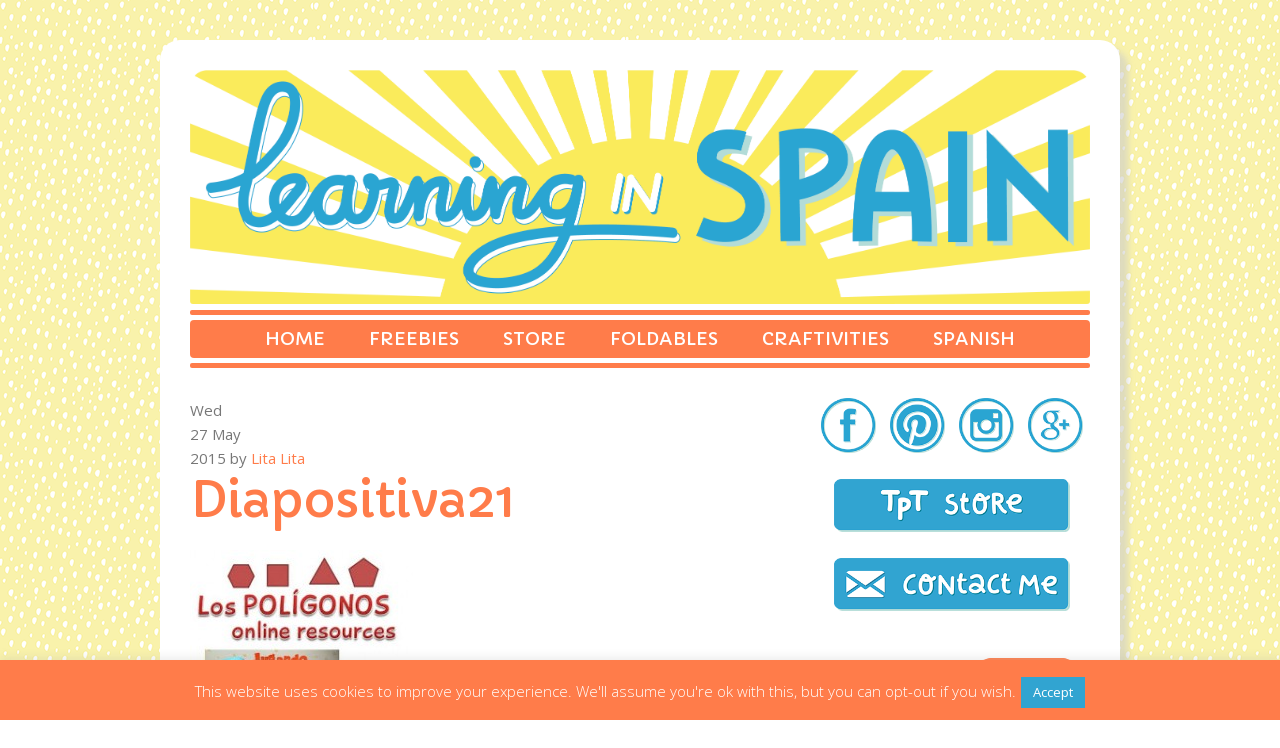

--- FILE ---
content_type: text/html; charset=UTF-8
request_url: https://litalitateacher.com/2013/05/learning-about-polygons.html/diapositiva21-6
body_size: 14090
content:
<!DOCTYPE html>
<html lang="en-US">
<head>
	<meta charset="UTF-8">
	<meta name="viewport" content="width=device-width">
	<link rel="profile" href="https://gmpg.org/xfn/11">
	<title>Diapositiva21 - Learning in Spain</title>
	<link rel="pingback" href="https://litalitateacher.com/xmlrpc.php">
	<meta name='robots' content='index, follow, max-image-preview:large, max-snippet:-1, max-video-preview:-1' />

	<!-- This site is optimized with the Yoast SEO plugin v22.0 - https://yoast.com/wordpress/plugins/seo/ -->
	<title>Diapositiva21 - Learning in Spain</title>
	<link rel="canonical" href="https://litalitateacher.com/2013/05/learning-about-polygons.html/diapositiva21-6/" />
	<meta property="og:locale" content="en_US" />
	<meta property="og:type" content="article" />
	<meta property="og:title" content="Diapositiva21 - Learning in Spain" />
	<meta property="og:url" content="https://litalitateacher.com/2013/05/learning-about-polygons.html/diapositiva21-6/" />
	<meta property="og:site_name" content="Learning in Spain" />
	<meta property="article:publisher" content="https://www.facebook.com/LitaLitaTeacher" />
	<meta property="og:image" content="https://litalitateacher.com/2013/05/learning-about-polygons.html/diapositiva21-6" />
	<meta property="og:image:width" content="238" />
	<meta property="og:image:height" content="320" />
	<meta property="og:image:type" content="image/jpeg" />
	<meta name="twitter:card" content="summary_large_image" />
	<script type="application/ld+json" class="yoast-schema-graph">{"@context":"https://schema.org","@graph":[{"@type":"WebPage","@id":"https://litalitateacher.com/2013/05/learning-about-polygons.html/diapositiva21-6/","url":"https://litalitateacher.com/2013/05/learning-about-polygons.html/diapositiva21-6/","name":"Diapositiva21 - Learning in Spain","isPartOf":{"@id":"https://litalitateacher.com/#website"},"primaryImageOfPage":{"@id":"https://litalitateacher.com/2013/05/learning-about-polygons.html/diapositiva21-6/#primaryimage"},"image":{"@id":"https://litalitateacher.com/2013/05/learning-about-polygons.html/diapositiva21-6/#primaryimage"},"thumbnailUrl":"https://litalitateacher.com/wp-content/uploads/2013/05/Diapositiva21.jpg","datePublished":"2015-05-27T17:33:33+00:00","dateModified":"2015-05-27T17:33:33+00:00","breadcrumb":{"@id":"https://litalitateacher.com/2013/05/learning-about-polygons.html/diapositiva21-6/#breadcrumb"},"inLanguage":"en-US","potentialAction":[{"@type":"ReadAction","target":["https://litalitateacher.com/2013/05/learning-about-polygons.html/diapositiva21-6/"]}]},{"@type":"ImageObject","inLanguage":"en-US","@id":"https://litalitateacher.com/2013/05/learning-about-polygons.html/diapositiva21-6/#primaryimage","url":"https://litalitateacher.com/wp-content/uploads/2013/05/Diapositiva21.jpg","contentUrl":"https://litalitateacher.com/wp-content/uploads/2013/05/Diapositiva21.jpg","width":238,"height":320},{"@type":"BreadcrumbList","@id":"https://litalitateacher.com/2013/05/learning-about-polygons.html/diapositiva21-6/#breadcrumb","itemListElement":[{"@type":"ListItem","position":1,"name":"Home","item":"https://litalitateacher.com/"},{"@type":"ListItem","position":2,"name":"Learning about polygons","item":"https://litalitateacher.com/2013/05/learning-about-polygons.html"},{"@type":"ListItem","position":3,"name":"Diapositiva21"}]},{"@type":"WebSite","@id":"https://litalitateacher.com/#website","url":"https://litalitateacher.com/","name":"Learning in Spain","description":"Lita Lita &#039;s teaching blog","potentialAction":[{"@type":"SearchAction","target":{"@type":"EntryPoint","urlTemplate":"https://litalitateacher.com/?s={search_term_string}"},"query-input":"required name=search_term_string"}],"inLanguage":"en-US"}]}</script>
	<!-- / Yoast SEO plugin. -->


<link rel='dns-prefetch' href='//fonts.googleapis.com' />
<link rel='dns-prefetch' href='//cdn.openshareweb.com' />
<link rel='dns-prefetch' href='//cdn.shareaholic.net' />
<link rel='dns-prefetch' href='//www.shareaholic.net' />
<link rel='dns-prefetch' href='//analytics.shareaholic.com' />
<link rel='dns-prefetch' href='//recs.shareaholic.com' />
<link rel='dns-prefetch' href='//partner.shareaholic.com' />
<link rel="alternate" type="application/rss+xml" title="Learning in Spain &raquo; Feed" href="https://litalitateacher.com/feed" />
<link rel="alternate" type="application/rss+xml" title="Learning in Spain &raquo; Comments Feed" href="https://litalitateacher.com/comments/feed" />
<link rel="alternate" type="application/rss+xml" title="Learning in Spain &raquo; Diapositiva21 Comments Feed" href="https://litalitateacher.com/2013/05/learning-about-polygons.html/diapositiva21-6/feed" />
<!-- Shareaholic - https://www.shareaholic.com -->
<link rel='preload' href='//cdn.shareaholic.net/assets/pub/shareaholic.js' as='script'/>
<script data-no-minify='1' data-cfasync='false'>
_SHR_SETTINGS = {"endpoints":{"local_recs_url":"https:\/\/litalitateacher.com\/wp-admin\/admin-ajax.php?action=shareaholic_permalink_related","ajax_url":"https:\/\/litalitateacher.com\/wp-admin\/admin-ajax.php","share_counts_url":"https:\/\/litalitateacher.com\/wp-admin\/admin-ajax.php?action=shareaholic_share_counts_api"},"site_id":"872697c6ec8dd8fa17b9d4e5df8e3e0e","url_components":{"year":"2015","monthnum":"05","day":"27","hour":"17","minute":"33","second":"33","post_id":"2249","postname":"diapositiva21-6","category":"uncategorized"}};
</script>
<script data-no-minify='1' data-cfasync='false' src='//cdn.shareaholic.net/assets/pub/shareaholic.js' data-shr-siteid='872697c6ec8dd8fa17b9d4e5df8e3e0e' async ></script>

<!-- Shareaholic Content Tags -->
<meta name='shareaholic:site_name' content='Learning in Spain' />
<meta name='shareaholic:language' content='en-US' />
<meta name='shareaholic:url' content='https://litalitateacher.com/2013/05/learning-about-polygons.html/diapositiva21-6' />
<meta name='shareaholic:keywords' content='tag:geometry, tag:math, tag:maths, tag:online, tag:tpt, cat:craftivities, cat:foldables, cat:freebies, cat:spanish, cat:store, type:attachment' />
<meta name='shareaholic:article_published_time' content='2015-05-27T17:33:33+00:00' />
<meta name='shareaholic:article_modified_time' content='2015-05-27T17:33:33+00:00' />
<meta name='shareaholic:shareable_page' content='true' />
<meta name='shareaholic:article_visibility' content='private' />
<meta name='shareaholic:article_author_name' content='Lita Lita' />
<meta name='shareaholic:site_id' content='872697c6ec8dd8fa17b9d4e5df8e3e0e' />
<meta name='shareaholic:wp_version' content='9.7.12' />

<!-- Shareaholic Content Tags End -->
<script type="text/javascript">
/* <![CDATA[ */
window._wpemojiSettings = {"baseUrl":"https:\/\/s.w.org\/images\/core\/emoji\/14.0.0\/72x72\/","ext":".png","svgUrl":"https:\/\/s.w.org\/images\/core\/emoji\/14.0.0\/svg\/","svgExt":".svg","source":{"concatemoji":"https:\/\/litalitateacher.com\/wp-includes\/js\/wp-emoji-release.min.js?ver=6.4.7"}};
/*! This file is auto-generated */
!function(i,n){var o,s,e;function c(e){try{var t={supportTests:e,timestamp:(new Date).valueOf()};sessionStorage.setItem(o,JSON.stringify(t))}catch(e){}}function p(e,t,n){e.clearRect(0,0,e.canvas.width,e.canvas.height),e.fillText(t,0,0);var t=new Uint32Array(e.getImageData(0,0,e.canvas.width,e.canvas.height).data),r=(e.clearRect(0,0,e.canvas.width,e.canvas.height),e.fillText(n,0,0),new Uint32Array(e.getImageData(0,0,e.canvas.width,e.canvas.height).data));return t.every(function(e,t){return e===r[t]})}function u(e,t,n){switch(t){case"flag":return n(e,"\ud83c\udff3\ufe0f\u200d\u26a7\ufe0f","\ud83c\udff3\ufe0f\u200b\u26a7\ufe0f")?!1:!n(e,"\ud83c\uddfa\ud83c\uddf3","\ud83c\uddfa\u200b\ud83c\uddf3")&&!n(e,"\ud83c\udff4\udb40\udc67\udb40\udc62\udb40\udc65\udb40\udc6e\udb40\udc67\udb40\udc7f","\ud83c\udff4\u200b\udb40\udc67\u200b\udb40\udc62\u200b\udb40\udc65\u200b\udb40\udc6e\u200b\udb40\udc67\u200b\udb40\udc7f");case"emoji":return!n(e,"\ud83e\udef1\ud83c\udffb\u200d\ud83e\udef2\ud83c\udfff","\ud83e\udef1\ud83c\udffb\u200b\ud83e\udef2\ud83c\udfff")}return!1}function f(e,t,n){var r="undefined"!=typeof WorkerGlobalScope&&self instanceof WorkerGlobalScope?new OffscreenCanvas(300,150):i.createElement("canvas"),a=r.getContext("2d",{willReadFrequently:!0}),o=(a.textBaseline="top",a.font="600 32px Arial",{});return e.forEach(function(e){o[e]=t(a,e,n)}),o}function t(e){var t=i.createElement("script");t.src=e,t.defer=!0,i.head.appendChild(t)}"undefined"!=typeof Promise&&(o="wpEmojiSettingsSupports",s=["flag","emoji"],n.supports={everything:!0,everythingExceptFlag:!0},e=new Promise(function(e){i.addEventListener("DOMContentLoaded",e,{once:!0})}),new Promise(function(t){var n=function(){try{var e=JSON.parse(sessionStorage.getItem(o));if("object"==typeof e&&"number"==typeof e.timestamp&&(new Date).valueOf()<e.timestamp+604800&&"object"==typeof e.supportTests)return e.supportTests}catch(e){}return null}();if(!n){if("undefined"!=typeof Worker&&"undefined"!=typeof OffscreenCanvas&&"undefined"!=typeof URL&&URL.createObjectURL&&"undefined"!=typeof Blob)try{var e="postMessage("+f.toString()+"("+[JSON.stringify(s),u.toString(),p.toString()].join(",")+"));",r=new Blob([e],{type:"text/javascript"}),a=new Worker(URL.createObjectURL(r),{name:"wpTestEmojiSupports"});return void(a.onmessage=function(e){c(n=e.data),a.terminate(),t(n)})}catch(e){}c(n=f(s,u,p))}t(n)}).then(function(e){for(var t in e)n.supports[t]=e[t],n.supports.everything=n.supports.everything&&n.supports[t],"flag"!==t&&(n.supports.everythingExceptFlag=n.supports.everythingExceptFlag&&n.supports[t]);n.supports.everythingExceptFlag=n.supports.everythingExceptFlag&&!n.supports.flag,n.DOMReady=!1,n.readyCallback=function(){n.DOMReady=!0}}).then(function(){return e}).then(function(){var e;n.supports.everything||(n.readyCallback(),(e=n.source||{}).concatemoji?t(e.concatemoji):e.wpemoji&&e.twemoji&&(t(e.twemoji),t(e.wpemoji)))}))}((window,document),window._wpemojiSettings);
/* ]]> */
</script>
<style id='wp-emoji-styles-inline-css' type='text/css'>

	img.wp-smiley, img.emoji {
		display: inline !important;
		border: none !important;
		box-shadow: none !important;
		height: 1em !important;
		width: 1em !important;
		margin: 0 0.07em !important;
		vertical-align: -0.1em !important;
		background: none !important;
		padding: 0 !important;
	}
</style>
<link rel='stylesheet' id='wp-block-library-css' href='https://litalitateacher.com/wp-includes/css/dist/block-library/style.min.css?ver=6.4.7' type='text/css' media='all' />
<style id='classic-theme-styles-inline-css' type='text/css'>
/*! This file is auto-generated */
.wp-block-button__link{color:#fff;background-color:#32373c;border-radius:9999px;box-shadow:none;text-decoration:none;padding:calc(.667em + 2px) calc(1.333em + 2px);font-size:1.125em}.wp-block-file__button{background:#32373c;color:#fff;text-decoration:none}
</style>
<style id='global-styles-inline-css' type='text/css'>
body{--wp--preset--color--black: #000000;--wp--preset--color--cyan-bluish-gray: #abb8c3;--wp--preset--color--white: #ffffff;--wp--preset--color--pale-pink: #f78da7;--wp--preset--color--vivid-red: #cf2e2e;--wp--preset--color--luminous-vivid-orange: #ff6900;--wp--preset--color--luminous-vivid-amber: #fcb900;--wp--preset--color--light-green-cyan: #7bdcb5;--wp--preset--color--vivid-green-cyan: #00d084;--wp--preset--color--pale-cyan-blue: #8ed1fc;--wp--preset--color--vivid-cyan-blue: #0693e3;--wp--preset--color--vivid-purple: #9b51e0;--wp--preset--gradient--vivid-cyan-blue-to-vivid-purple: linear-gradient(135deg,rgba(6,147,227,1) 0%,rgb(155,81,224) 100%);--wp--preset--gradient--light-green-cyan-to-vivid-green-cyan: linear-gradient(135deg,rgb(122,220,180) 0%,rgb(0,208,130) 100%);--wp--preset--gradient--luminous-vivid-amber-to-luminous-vivid-orange: linear-gradient(135deg,rgba(252,185,0,1) 0%,rgba(255,105,0,1) 100%);--wp--preset--gradient--luminous-vivid-orange-to-vivid-red: linear-gradient(135deg,rgba(255,105,0,1) 0%,rgb(207,46,46) 100%);--wp--preset--gradient--very-light-gray-to-cyan-bluish-gray: linear-gradient(135deg,rgb(238,238,238) 0%,rgb(169,184,195) 100%);--wp--preset--gradient--cool-to-warm-spectrum: linear-gradient(135deg,rgb(74,234,220) 0%,rgb(151,120,209) 20%,rgb(207,42,186) 40%,rgb(238,44,130) 60%,rgb(251,105,98) 80%,rgb(254,248,76) 100%);--wp--preset--gradient--blush-light-purple: linear-gradient(135deg,rgb(255,206,236) 0%,rgb(152,150,240) 100%);--wp--preset--gradient--blush-bordeaux: linear-gradient(135deg,rgb(254,205,165) 0%,rgb(254,45,45) 50%,rgb(107,0,62) 100%);--wp--preset--gradient--luminous-dusk: linear-gradient(135deg,rgb(255,203,112) 0%,rgb(199,81,192) 50%,rgb(65,88,208) 100%);--wp--preset--gradient--pale-ocean: linear-gradient(135deg,rgb(255,245,203) 0%,rgb(182,227,212) 50%,rgb(51,167,181) 100%);--wp--preset--gradient--electric-grass: linear-gradient(135deg,rgb(202,248,128) 0%,rgb(113,206,126) 100%);--wp--preset--gradient--midnight: linear-gradient(135deg,rgb(2,3,129) 0%,rgb(40,116,252) 100%);--wp--preset--font-size--small: 13px;--wp--preset--font-size--medium: 20px;--wp--preset--font-size--large: 36px;--wp--preset--font-size--x-large: 42px;--wp--preset--spacing--20: 0.44rem;--wp--preset--spacing--30: 0.67rem;--wp--preset--spacing--40: 1rem;--wp--preset--spacing--50: 1.5rem;--wp--preset--spacing--60: 2.25rem;--wp--preset--spacing--70: 3.38rem;--wp--preset--spacing--80: 5.06rem;--wp--preset--shadow--natural: 6px 6px 9px rgba(0, 0, 0, 0.2);--wp--preset--shadow--deep: 12px 12px 50px rgba(0, 0, 0, 0.4);--wp--preset--shadow--sharp: 6px 6px 0px rgba(0, 0, 0, 0.2);--wp--preset--shadow--outlined: 6px 6px 0px -3px rgba(255, 255, 255, 1), 6px 6px rgba(0, 0, 0, 1);--wp--preset--shadow--crisp: 6px 6px 0px rgba(0, 0, 0, 1);}:where(.is-layout-flex){gap: 0.5em;}:where(.is-layout-grid){gap: 0.5em;}body .is-layout-flow > .alignleft{float: left;margin-inline-start: 0;margin-inline-end: 2em;}body .is-layout-flow > .alignright{float: right;margin-inline-start: 2em;margin-inline-end: 0;}body .is-layout-flow > .aligncenter{margin-left: auto !important;margin-right: auto !important;}body .is-layout-constrained > .alignleft{float: left;margin-inline-start: 0;margin-inline-end: 2em;}body .is-layout-constrained > .alignright{float: right;margin-inline-start: 2em;margin-inline-end: 0;}body .is-layout-constrained > .aligncenter{margin-left: auto !important;margin-right: auto !important;}body .is-layout-constrained > :where(:not(.alignleft):not(.alignright):not(.alignfull)){max-width: var(--wp--style--global--content-size);margin-left: auto !important;margin-right: auto !important;}body .is-layout-constrained > .alignwide{max-width: var(--wp--style--global--wide-size);}body .is-layout-flex{display: flex;}body .is-layout-flex{flex-wrap: wrap;align-items: center;}body .is-layout-flex > *{margin: 0;}body .is-layout-grid{display: grid;}body .is-layout-grid > *{margin: 0;}:where(.wp-block-columns.is-layout-flex){gap: 2em;}:where(.wp-block-columns.is-layout-grid){gap: 2em;}:where(.wp-block-post-template.is-layout-flex){gap: 1.25em;}:where(.wp-block-post-template.is-layout-grid){gap: 1.25em;}.has-black-color{color: var(--wp--preset--color--black) !important;}.has-cyan-bluish-gray-color{color: var(--wp--preset--color--cyan-bluish-gray) !important;}.has-white-color{color: var(--wp--preset--color--white) !important;}.has-pale-pink-color{color: var(--wp--preset--color--pale-pink) !important;}.has-vivid-red-color{color: var(--wp--preset--color--vivid-red) !important;}.has-luminous-vivid-orange-color{color: var(--wp--preset--color--luminous-vivid-orange) !important;}.has-luminous-vivid-amber-color{color: var(--wp--preset--color--luminous-vivid-amber) !important;}.has-light-green-cyan-color{color: var(--wp--preset--color--light-green-cyan) !important;}.has-vivid-green-cyan-color{color: var(--wp--preset--color--vivid-green-cyan) !important;}.has-pale-cyan-blue-color{color: var(--wp--preset--color--pale-cyan-blue) !important;}.has-vivid-cyan-blue-color{color: var(--wp--preset--color--vivid-cyan-blue) !important;}.has-vivid-purple-color{color: var(--wp--preset--color--vivid-purple) !important;}.has-black-background-color{background-color: var(--wp--preset--color--black) !important;}.has-cyan-bluish-gray-background-color{background-color: var(--wp--preset--color--cyan-bluish-gray) !important;}.has-white-background-color{background-color: var(--wp--preset--color--white) !important;}.has-pale-pink-background-color{background-color: var(--wp--preset--color--pale-pink) !important;}.has-vivid-red-background-color{background-color: var(--wp--preset--color--vivid-red) !important;}.has-luminous-vivid-orange-background-color{background-color: var(--wp--preset--color--luminous-vivid-orange) !important;}.has-luminous-vivid-amber-background-color{background-color: var(--wp--preset--color--luminous-vivid-amber) !important;}.has-light-green-cyan-background-color{background-color: var(--wp--preset--color--light-green-cyan) !important;}.has-vivid-green-cyan-background-color{background-color: var(--wp--preset--color--vivid-green-cyan) !important;}.has-pale-cyan-blue-background-color{background-color: var(--wp--preset--color--pale-cyan-blue) !important;}.has-vivid-cyan-blue-background-color{background-color: var(--wp--preset--color--vivid-cyan-blue) !important;}.has-vivid-purple-background-color{background-color: var(--wp--preset--color--vivid-purple) !important;}.has-black-border-color{border-color: var(--wp--preset--color--black) !important;}.has-cyan-bluish-gray-border-color{border-color: var(--wp--preset--color--cyan-bluish-gray) !important;}.has-white-border-color{border-color: var(--wp--preset--color--white) !important;}.has-pale-pink-border-color{border-color: var(--wp--preset--color--pale-pink) !important;}.has-vivid-red-border-color{border-color: var(--wp--preset--color--vivid-red) !important;}.has-luminous-vivid-orange-border-color{border-color: var(--wp--preset--color--luminous-vivid-orange) !important;}.has-luminous-vivid-amber-border-color{border-color: var(--wp--preset--color--luminous-vivid-amber) !important;}.has-light-green-cyan-border-color{border-color: var(--wp--preset--color--light-green-cyan) !important;}.has-vivid-green-cyan-border-color{border-color: var(--wp--preset--color--vivid-green-cyan) !important;}.has-pale-cyan-blue-border-color{border-color: var(--wp--preset--color--pale-cyan-blue) !important;}.has-vivid-cyan-blue-border-color{border-color: var(--wp--preset--color--vivid-cyan-blue) !important;}.has-vivid-purple-border-color{border-color: var(--wp--preset--color--vivid-purple) !important;}.has-vivid-cyan-blue-to-vivid-purple-gradient-background{background: var(--wp--preset--gradient--vivid-cyan-blue-to-vivid-purple) !important;}.has-light-green-cyan-to-vivid-green-cyan-gradient-background{background: var(--wp--preset--gradient--light-green-cyan-to-vivid-green-cyan) !important;}.has-luminous-vivid-amber-to-luminous-vivid-orange-gradient-background{background: var(--wp--preset--gradient--luminous-vivid-amber-to-luminous-vivid-orange) !important;}.has-luminous-vivid-orange-to-vivid-red-gradient-background{background: var(--wp--preset--gradient--luminous-vivid-orange-to-vivid-red) !important;}.has-very-light-gray-to-cyan-bluish-gray-gradient-background{background: var(--wp--preset--gradient--very-light-gray-to-cyan-bluish-gray) !important;}.has-cool-to-warm-spectrum-gradient-background{background: var(--wp--preset--gradient--cool-to-warm-spectrum) !important;}.has-blush-light-purple-gradient-background{background: var(--wp--preset--gradient--blush-light-purple) !important;}.has-blush-bordeaux-gradient-background{background: var(--wp--preset--gradient--blush-bordeaux) !important;}.has-luminous-dusk-gradient-background{background: var(--wp--preset--gradient--luminous-dusk) !important;}.has-pale-ocean-gradient-background{background: var(--wp--preset--gradient--pale-ocean) !important;}.has-electric-grass-gradient-background{background: var(--wp--preset--gradient--electric-grass) !important;}.has-midnight-gradient-background{background: var(--wp--preset--gradient--midnight) !important;}.has-small-font-size{font-size: var(--wp--preset--font-size--small) !important;}.has-medium-font-size{font-size: var(--wp--preset--font-size--medium) !important;}.has-large-font-size{font-size: var(--wp--preset--font-size--large) !important;}.has-x-large-font-size{font-size: var(--wp--preset--font-size--x-large) !important;}
.wp-block-navigation a:where(:not(.wp-element-button)){color: inherit;}
:where(.wp-block-post-template.is-layout-flex){gap: 1.25em;}:where(.wp-block-post-template.is-layout-grid){gap: 1.25em;}
:where(.wp-block-columns.is-layout-flex){gap: 2em;}:where(.wp-block-columns.is-layout-grid){gap: 2em;}
.wp-block-pullquote{font-size: 1.5em;line-height: 1.6;}
</style>
<link rel='stylesheet' id='cookie-law-info-css' href='https://litalitateacher.com/wp-content/plugins/cookie-law-info/legacy/public/css/cookie-law-info-public.css?ver=3.1.8' type='text/css' media='all' />
<link rel='stylesheet' id='cookie-law-info-gdpr-css' href='https://litalitateacher.com/wp-content/plugins/cookie-law-info/legacy/public/css/cookie-law-info-gdpr.css?ver=3.1.8' type='text/css' media='all' />
<link rel='stylesheet' id='normalize-css' href='https://litalitateacher.com/wp-content/themes/bab_litalta2/css/normalize.min.css?ver=3.0.2' type='text/css' media='all' />
<link rel='stylesheet' id='skeleton-css' href='https://litalitateacher.com/wp-content/themes/bab_litalta2/css/skeleton.min.css?ver=2.0.4' type='text/css' media='all' />
<link rel='stylesheet' id='Capriola-css' href='https://fonts.googleapis.com/css?family=Capriola&#038;ver=6.4.7' type='text/css' media='all' />
<link rel='stylesheet' id='Open-Sans-css' href='https://fonts.googleapis.com/css?family=Open+Sans%3A400%2C300%2C700&#038;ver=6.4.7' type='text/css' media='all' />
<link rel='stylesheet' id='style-css' href='https://litalitateacher.com/wp-content/themes/bab_litalta2/style.css?ver=6.4.7' type='text/css' media='all' />
<script type="text/javascript" src="https://litalitateacher.com/wp-includes/js/jquery/jquery.min.js?ver=3.7.1" id="jquery-core-js"></script>
<script type="text/javascript" src="https://litalitateacher.com/wp-includes/js/jquery/jquery-migrate.min.js?ver=3.4.1" id="jquery-migrate-js"></script>
<script type="text/javascript" id="cookie-law-info-js-extra">
/* <![CDATA[ */
var Cli_Data = {"nn_cookie_ids":[],"cookielist":[],"non_necessary_cookies":[],"ccpaEnabled":"","ccpaRegionBased":"","ccpaBarEnabled":"","strictlyEnabled":["necessary","obligatoire"],"ccpaType":"gdpr","js_blocking":"","custom_integration":"","triggerDomRefresh":"","secure_cookies":""};
var cli_cookiebar_settings = {"animate_speed_hide":"500","animate_speed_show":"500","background":"#ff7c4a","border":"#444","border_on":"","button_1_button_colour":"#31a4d1","button_1_button_hover":"#2783a7","button_1_link_colour":"#fff","button_1_as_button":"1","button_1_new_win":"","button_2_button_colour":"#31a4d1","button_2_button_hover":"#2783a7","button_2_link_colour":"#ffffff","button_2_as_button":"","button_2_hidebar":"","button_3_button_colour":"#dedfe0","button_3_button_hover":"#b2b2b3","button_3_link_colour":"#333333","button_3_as_button":"1","button_3_new_win":"","button_4_button_colour":"#dedfe0","button_4_button_hover":"#b2b2b3","button_4_link_colour":"#333333","button_4_as_button":"1","button_7_button_colour":"#61a229","button_7_button_hover":"#4e8221","button_7_link_colour":"#fff","button_7_as_button":"1","button_7_new_win":"","font_family":"inherit","header_fix":"","notify_animate_hide":"1","notify_animate_show":"","notify_div_id":"#cookie-law-info-bar","notify_position_horizontal":"left","notify_position_vertical":"bottom","scroll_close":"","scroll_close_reload":"","accept_close_reload":"","reject_close_reload":"","showagain_tab":"1","showagain_background":"#fff","showagain_border":"#000","showagain_div_id":"#cookie-law-info-again","showagain_x_position":"100px","text":"#ffffff","show_once_yn":"","show_once":"10000","logging_on":"","as_popup":"","popup_overlay":"1","bar_heading_text":"","cookie_bar_as":"banner","popup_showagain_position":"bottom-right","widget_position":"left"};
var log_object = {"ajax_url":"https:\/\/litalitateacher.com\/wp-admin\/admin-ajax.php"};
/* ]]> */
</script>
<script type="text/javascript" src="https://litalitateacher.com/wp-content/plugins/cookie-law-info/legacy/public/js/cookie-law-info-public.js?ver=3.1.8" id="cookie-law-info-js"></script>
<link rel="https://api.w.org/" href="https://litalitateacher.com/wp-json/" /><link rel="alternate" type="application/json" href="https://litalitateacher.com/wp-json/wp/v2/media/2249" /><link rel="EditURI" type="application/rsd+xml" title="RSD" href="https://litalitateacher.com/xmlrpc.php?rsd" />
<meta name="generator" content="WordPress 6.4.7" />
<link rel='shortlink' href='https://litalitateacher.com/?p=2249' />
<link rel="alternate" type="application/json+oembed" href="https://litalitateacher.com/wp-json/oembed/1.0/embed?url=https%3A%2F%2Flitalitateacher.com%2F2013%2F05%2Flearning-about-polygons.html%2Fdiapositiva21-6" />
<link rel="alternate" type="text/xml+oembed" href="https://litalitateacher.com/wp-json/oembed/1.0/embed?url=https%3A%2F%2Flitalitateacher.com%2F2013%2F05%2Flearning-about-polygons.html%2Fdiapositiva21-6&#038;format=xml" />
<script>
	var lightbox_transition = 'elastic';
	var lightbox_speed = 800;
	var lightbox_fadeOut = 300;
	var lightbox_title = false;
	var lightbox_scalePhotos = true;
	var lightbox_scrolling = false;
	var lightbox_opacity = 0.201;
	var lightbox_open = false;
	var lightbox_returnFocus = true;
	var lightbox_trapFocus = true;
	var lightbox_fastIframe = true;
	var lightbox_preloading = true;
	var lightbox_overlayClose = true;
	var lightbox_escKey = false;
	var lightbox_arrowKey = false;
	var lightbox_loop = true;
	var lightbox_closeButton = false;
	var lightbox_previous = "previous";
	var lightbox_next = "next";
	var lightbox_close = "close";
	var lightbox_html = false;
	var lightbox_photo = false;
	var lightbox_width = '';
	var lightbox_height = '';
	var lightbox_innerWidth = 'false';
	var lightbox_innerHeight = 'false';
	var lightbox_initialWidth = '300';
	var lightbox_initialHeight = '100';
	
        var maxwidth=jQuery(window).width();
        if(maxwidth>768){maxwidth=768;}
        var lightbox_maxWidth = maxwidth;
        var lightbox_maxHeight = 500;
	
        var lightbox_slideshow = false;
	var lightbox_slideshowSpeed = 2500;
	var lightbox_slideshowAuto = true;
	var lightbox_slideshowStart = "start slideshow";
	var lightbox_slideshowStop = "stop slideshow";
	var lightbox_fixed = true;
	
	
			var lightbox_top = false;
		var lightbox_bottom = false;
		var lightbox_left = false;
		var lightbox_right = false;
		
	var lightbox_reposition = false;
	var lightbox_retinaImage = true;
	var lightbox_retinaUrl = false;
	var lightbox_retinaSuffix = "@2x.$1";
</script>
<link rel="icon" href="https://litalitateacher.com/wp-content/uploads/2013/04/cropped-avatar-tpt-03-32x32.png" sizes="32x32" />
<link rel="icon" href="https://litalitateacher.com/wp-content/uploads/2013/04/cropped-avatar-tpt-03-192x192.png" sizes="192x192" />
<link rel="apple-touch-icon" href="https://litalitateacher.com/wp-content/uploads/2013/04/cropped-avatar-tpt-03-180x180.png" />
<meta name="msapplication-TileImage" content="https://litalitateacher.com/wp-content/uploads/2013/04/cropped-avatar-tpt-03-270x270.png" />
</head>

<body data-rsssl=1 class="attachment attachment-template-default single single-attachment postid-2249 attachmentid-2249 attachment-jpeg">
<div id="page" class="container">
	<header id="header" class="site-header">
		<div class="site-branding">
			<p class="site-title"><a href="https://litalitateacher.com/" rel="home">Learning in Spain</a></p>
			<a class="brand-logo" href="https://litalitateacher.com"><img src="https://litalitateacher.com/wp-content/themes/bab_litalta2/img/cabecera.png" alt="Learning in Spain"/></a>
		</div><!-- .site-branding -->
		<nav id="site-navigation" class="main-navigation" role="navigation">
<div class="menu-menu-container"><ul id="menu-menu" class="nav-menu"><li id="menu-item-1732" class="menu-item menu-item-type-custom menu-item-object-custom menu-item-home menu-item-1732"><a href="https://litalitateacher.com/">Home</a></li>
<li id="menu-item-2542" class="menu-item menu-item-type-taxonomy menu-item-object-category menu-item-2542"><a href="https://litalitateacher.com/category/freebies">Freebies</a></li>
<li id="menu-item-2544" class="menu-item menu-item-type-taxonomy menu-item-object-category menu-item-2544"><a href="https://litalitateacher.com/category/store">Store</a></li>
<li id="menu-item-2541" class="menu-item menu-item-type-taxonomy menu-item-object-category menu-item-2541"><a href="https://litalitateacher.com/category/foldables">Foldables</a></li>
<li id="menu-item-2540" class="menu-item menu-item-type-taxonomy menu-item-object-category menu-item-2540"><a href="https://litalitateacher.com/category/craftivities">Craftivities</a></li>
<li id="menu-item-2543" class="menu-item menu-item-type-taxonomy menu-item-object-category menu-item-2543"><a href="https://litalitateacher.com/category/spanish">Spanish</a></li>
</ul></div><div class="menu-menu-container"><select id="drop-nav"><option value="">Menu</option><li class="menu-item menu-item-type-custom menu-item-object-custom menu-item-home menu-item-1732"><a href="https://litalitateacher.com/">Home</a></li>
<li class="menu-item menu-item-type-taxonomy menu-item-object-category menu-item-2542"><a href="https://litalitateacher.com/category/freebies">Freebies</a></li>
<li class="menu-item menu-item-type-taxonomy menu-item-object-category menu-item-2544"><a href="https://litalitateacher.com/category/store">Store</a></li>
<li class="menu-item menu-item-type-taxonomy menu-item-object-category menu-item-2541"><a href="https://litalitateacher.com/category/foldables">Foldables</a></li>
<li class="menu-item menu-item-type-taxonomy menu-item-object-category menu-item-2540"><a href="https://litalitateacher.com/category/craftivities">Craftivities</a></li>
<li class="menu-item menu-item-type-taxonomy menu-item-object-category menu-item-2543"><a href="https://litalitateacher.com/category/spanish">Spanish</a></li>
</select><span class="arrow"></span></div>		</nav>
	</header><!-- .site-header -->

	<div id="content" class="site-content row">
	<div id="primary" class="content-area eight columns">
		<main id="main" class="site-main" role="main">

		<article id="post-2249" class="post-2249 attachment type-attachment status-inherit hentry">
	<div class="meta_left">
		<span class="date_post">
			Wed <br/> 27 May <br/> 2015		</span>
		<span class="author_post">
			by <a href="https://litalitateacher.com/author/liltateacher" title="Posts by Lita Lita" rel="author">Lita Lita</a> 
		</span>
	</div>
	<header class="entry-header">
		<h1 class="entry-title">Diapositiva21</h1><div class='categories'></div>	</header><!-- .entry-header -->

	<div class="entry-content">
		<p class="attachment"><a title="Diapositiva21" href='https://litalitateacher.com/wp-content/uploads/2013/05/Diapositiva21.jpg'><img fetchpriority="high" decoding="async" width="223" height="300" src="https://litalitateacher.com/wp-content/uploads/2013/05/Diapositiva21-223x300.jpg" class="attachment-medium size-medium" alt="" srcset="https://litalitateacher.com/wp-content/uploads/2013/05/Diapositiva21-223x300.jpg 223w, https://litalitateacher.com/wp-content/uploads/2013/05/Diapositiva21.jpg 238w" sizes="(max-width: 223px) 100vw, 223px" /></a></p>
			</div><!-- .entry-content -->

	<footer class="entry-footer">
		<div class='tags'></div>		<div class="sharing">
			<span class="left">Share this post:</span><div style='display:none;' class='shareaholic-canvas' data-app='share_buttons' data-title='Diapositiva21' data-link='https://litalitateacher.com/2013/05/learning-about-polygons.html/diapositiva21-6' data-app-id='17190979'></div>			<hr/>
					</div>
	</footer><!-- .entry-footer -->

</article><!-- #post-## -->
<div id="comments" class="comments-area">
	<hr>
	
	
		<div id="respond" class="comment-respond">
		<h3 id="reply-title" class="comment-reply-title">Leave a Reply <small><a rel="nofollow" id="cancel-comment-reply-link" href="/2013/05/learning-about-polygons.html/diapositiva21-6#respond" style="display:none;">Cancel reply</a></small></h3><form action="https://litalitateacher.com/wp-comments-post.php" method="post" id="commentform" class="comment-form"><p class="comment-notes"><span id="email-notes">Your email address will not be published.</span> <span class="required-field-message">Required fields are marked <span class="required">*</span></span></p><p class="comment-form-comment"><textarea id="comment" name="comment" placeholder="Comment *" cols="45" rows="8" aria-required="true"></textarea></p><p class="comment-form-author"> <input placeholder="Name *" id="author" name="author" type="text" value="" size="30" maxlength="245" autocomplete="name" required="required" /></p>
<p class="comment-form-email"> <input type="email" placeholder="Email *"  id="email" name="email" value="" size="30" maxlength="100" aria-describedby="email-notes" autocomplete="email" required="required" /></p>
<p class="comment-form-url"> <input placeholder="Website" id="url" name="url" type="url" value="" size="30" maxlength="200" autocomplete="url" /></p>
<p class="comment-form-cookies-consent"><input id="wp-comment-cookies-consent" name="wp-comment-cookies-consent" type="checkbox" value="yes" /> <label for="wp-comment-cookies-consent">Save my name, email, and website in this browser for the next time I comment.</label></p>
<p class="form-submit"><input name="submit" type="submit" id="submit" class="submit" value="Post Comment" /> <input type='hidden' name='comment_post_ID' value='2249' id='comment_post_ID' />
<input type='hidden' name='comment_parent' id='comment_parent' value='0' />
</p><p style="display: none;"><input type="hidden" id="akismet_comment_nonce" name="akismet_comment_nonce" value="70e3558b5f" /></p><p style="display: none !important;" class="akismet-fields-container" data-prefix="ak_"><label>&#916;<textarea name="ak_hp_textarea" cols="45" rows="8" maxlength="100"></textarea></label><input type="hidden" id="ak_js_1" name="ak_js" value="4"/><script>document.getElementById( "ak_js_1" ).setAttribute( "value", ( new Date() ).getTime() );</script></p></form>	</div><!-- #respond -->
	
</div><!-- .comments-area -->

		</main><!-- .site-main -->
	</div><!-- .content-area -->

		<div id="sidebar" class="sidebar four columns">
<div id="text-2" class="widget widget_text">			<div class="textwidget"><a href="https://www.facebook.com/LitaLitaTeacher" class="social_icon facebook" target="_blank" rel="noopener"></a>
<a href="https://www.pinterest.com/litalitateacher/" class="social_icon pinterest" target="_blank" rel="noopener"></a>
<a href="https://instagram.com/litalitateacher/" class="social_icon instagram" target="_blank" rel="noopener"></a>
<a href="https://plus.google.com/u/0/105530681532828016931/posts" class="social_icon google" target="_blank" rel="noopener"></a>
<a href="https://www.teacherspayteachers.com/Store/Lita-Lita" class="icon_wide" target="_blank" rel="noopener"><img src="https://litalitateacher.com/wp-content/uploads/2015/05/tpt_store.png"></a>
<a href="mailto:litalitalearninginspain@gmail.com" class="icon_wide"><img src="https://litalitateacher.com/wp-content/uploads/2015/05/contactme.png"></a>

<img class="hello" src="https://litalitateacher.com/wp-content/uploads/2015/05/hello-01.png">
<p class="bio">I have been a teacher for ten years. I teach in a public school in Spain. I have teamed up with my brother, a graphic designer. I love using my smart board classroom library and manipulatives. I believe children learn through experiences.</p></div>
		</div><hr/><div id="text-3" class="widget widget_text"><h3 class="widgettitle">Grab my button</h3>			<div class="textwidget"><a href="https://litalitateacher.com" style="text-align: center; display: block;"><img src="https://litalitateacher.com/wp-content/uploads/2015/05/button.png"></a>
<pre>&lt;a href="https://litalitateacher.com" style="text-align: center; display: block;"&gt;&lt;img src="https://litalitateacher.com/wp-content/uploads/2015/05/button.png"&gt;&lt;/a&gt;</pre></div>
		</div><hr/><div id="text-4" class="widget widget_text"><h3 class="widgettitle">Bloglovin</h3>			<div class="textwidget"><a href="#" class="icon_wide"><img src="https://litalitateacher.com/wp-content/uploads/2015/05/followme.png"></a></div>
		</div><hr/><div id="text-5" class="widget widget_text"><h3 class="widgettitle">My clip art</h3>			<div class="textwidget"><a href="https://www.teacherspayteachers.com/Store/Lita-Lita/Type-of-Resource/Clip-Art" class="icon_wide" target="_blank" rel="noopener"><img src="https://litalitateacher.com/wp-content/uploads/2015/05/clipart-01.png"></a></div>
		</div><hr/><div id="tag_cloud-2" class="widget widget_tag_cloud"><h3 class="widgettitle">Labels</h3><div class="tagcloud"><a href="https://litalitateacher.com/tag/animals" class="tag-cloud-link tag-link-219 tag-link-position-1" style="font-size: 14.209677419355pt;" aria-label="animals (6 items)">animals</a>
<a href="https://litalitateacher.com/tag/apples" class="tag-cloud-link tag-link-235 tag-link-position-2" style="font-size: 8pt;" aria-label="apples (1 item)">apples</a>
<a href="https://litalitateacher.com/tag/art" class="tag-cloud-link tag-link-202 tag-link-position-3" style="font-size: 19.290322580645pt;" aria-label="art (19 items)">art</a>
<a href="https://litalitateacher.com/tag/back-to-school" class="tag-cloud-link tag-link-215 tag-link-position-4" style="font-size: 17.935483870968pt;" aria-label="Back to School (14 items)">Back to School</a>
<a href="https://litalitateacher.com/tag/book" class="tag-cloud-link tag-link-239 tag-link-position-5" style="font-size: 13.41935483871pt;" aria-label="book (5 items)">book</a>
<a href="https://litalitateacher.com/tag/bulletin-boards" class="tag-cloud-link tag-link-192 tag-link-position-6" style="font-size: 14.209677419355pt;" aria-label="bulletin boards (6 items)">bulletin boards</a>
<a href="https://litalitateacher.com/tag/christmas" class="tag-cloud-link tag-link-207 tag-link-position-7" style="font-size: 14.774193548387pt;" aria-label="Christmas (7 items)">Christmas</a>
<a href="https://litalitateacher.com/tag/classroom-management" class="tag-cloud-link tag-link-231 tag-link-position-8" style="font-size: 10.032258064516pt;" aria-label="classroom management (2 items)">classroom management</a>
<a href="https://litalitateacher.com/tag/classroom-organization" class="tag-cloud-link tag-link-216 tag-link-position-9" style="font-size: 10.032258064516pt;" aria-label="classroom organization (2 items)">classroom organization</a>
<a href="https://litalitateacher.com/tag/classroom-photos" class="tag-cloud-link tag-link-208 tag-link-position-10" style="font-size: 18.161290322581pt;" aria-label="classroom photos (15 items)">classroom photos</a>
<a href="https://litalitateacher.com/tag/clip-art" class="tag-cloud-link tag-link-237 tag-link-position-11" style="font-size: 14.774193548387pt;" aria-label="clip art (7 items)">clip art</a>
<a href="https://litalitateacher.com/tag/craftivity" class="tag-cloud-link tag-link-193 tag-link-position-12" style="font-size: 21.096774193548pt;" aria-label="craftivity (28 items)">craftivity</a>
<a href="https://litalitateacher.com/tag/deal" class="tag-cloud-link tag-link-238 tag-link-position-13" style="font-size: 14.774193548387pt;" aria-label="deal (7 items)">deal</a>
<a href="https://litalitateacher.com/tag/easter" class="tag-cloud-link tag-link-194 tag-link-position-14" style="font-size: 14.774193548387pt;" aria-label="easter (7 items)">easter</a>
<a href="https://litalitateacher.com/tag/fast-finishers" class="tag-cloud-link tag-link-203 tag-link-position-15" style="font-size: 14.209677419355pt;" aria-label="fast finishers (6 items)">fast finishers</a>
<a href="https://litalitateacher.com/tag/fellow-blogs" class="tag-cloud-link tag-link-204 tag-link-position-16" style="font-size: 22pt;" aria-label="fellow blogs (34 items)">fellow blogs</a>
<a href="https://litalitateacher.com/tag/fold-and-learn" class="tag-cloud-link tag-link-222 tag-link-position-17" style="font-size: 10.032258064516pt;" aria-label="fold and learn (2 items)">fold and learn</a>
<a href="https://litalitateacher.com/tag/free" class="tag-cloud-link tag-link-249 tag-link-position-18" style="font-size: 8pt;" aria-label="free (1 item)">free</a>
<a href="https://litalitateacher.com/tag/freebie" class="tag-cloud-link tag-link-195 tag-link-position-19" style="font-size: 21.887096774194pt;" aria-label="freebie (33 items)">freebie</a>
<a href="https://litalitateacher.com/tag/giveaway" class="tag-cloud-link tag-link-226 tag-link-position-20" style="font-size: 17.935483870968pt;" aria-label="giveaway (14 items)">giveaway</a>
<a href="https://litalitateacher.com/tag/gonoodle" class="tag-cloud-link tag-link-248 tag-link-position-21" style="font-size: 8pt;" aria-label="GoNoodle (1 item)">GoNoodle</a>
<a href="https://litalitateacher.com/tag/halloween" class="tag-cloud-link tag-link-213 tag-link-position-22" style="font-size: 14.774193548387pt;" aria-label="Halloween (7 items)">Halloween</a>
<a href="https://litalitateacher.com/tag/language-arts" class="tag-cloud-link tag-link-228 tag-link-position-23" style="font-size: 13.41935483871pt;" aria-label="language arts (5 items)">language arts</a>
<a href="https://litalitateacher.com/tag/linky-party" class="tag-cloud-link tag-link-218 tag-link-position-24" style="font-size: 19.741935483871pt;" aria-label="linky party (21 items)">linky party</a>
<a href="https://litalitateacher.com/tag/math" class="tag-cloud-link tag-link-196 tag-link-position-25" style="font-size: 15.338709677419pt;" aria-label="math (8 items)">math</a>
<a href="https://litalitateacher.com/tag/maths" class="tag-cloud-link tag-link-197 tag-link-position-26" style="font-size: 15.903225806452pt;" aria-label="maths (9 items)">maths</a>
<a href="https://litalitateacher.com/tag/meet-the-teacher" class="tag-cloud-link tag-link-217 tag-link-position-27" style="font-size: 10.032258064516pt;" aria-label="meet the teacher (2 items)">meet the teacher</a>
<a href="https://litalitateacher.com/tag/money" class="tag-cloud-link tag-link-198 tag-link-position-28" style="font-size: 8pt;" aria-label="money (1 item)">money</a>
<a href="https://litalitateacher.com/tag/online" class="tag-cloud-link tag-link-221 tag-link-position-29" style="font-size: 19.064516129032pt;" aria-label="online (18 items)">online</a>
<a href="https://litalitateacher.com/tag/our-body" class="tag-cloud-link tag-link-236 tag-link-position-30" style="font-size: 8pt;" aria-label="Our body (1 item)">Our body</a>
<a href="https://litalitateacher.com/tag/plants" class="tag-cloud-link tag-link-225 tag-link-position-31" style="font-size: 14.209677419355pt;" aria-label="plants (6 items)">plants</a>
<a href="https://litalitateacher.com/tag/printables" class="tag-cloud-link tag-link-205 tag-link-position-32" style="font-size: 17.596774193548pt;" aria-label="printables (13 items)">printables</a>
<a href="https://litalitateacher.com/tag/reading" class="tag-cloud-link tag-link-233 tag-link-position-33" style="font-size: 13.41935483871pt;" aria-label="reading (5 items)">reading</a>
<a href="https://litalitateacher.com/tag/reading-series" class="tag-cloud-link tag-link-234 tag-link-position-34" style="font-size: 8pt;" aria-label="reading series (1 item)">reading series</a>
<a href="https://litalitateacher.com/tag/sale" class="tag-cloud-link tag-link-224 tag-link-position-35" style="font-size: 11.387096774194pt;" aria-label="sale (3 items)">sale</a>
<a href="https://litalitateacher.com/tag/science" class="tag-cloud-link tag-link-199 tag-link-position-36" style="font-size: 15.903225806452pt;" aria-label="science (9 items)">science</a>
<a href="https://litalitateacher.com/tag/sharks" class="tag-cloud-link tag-link-220 tag-link-position-37" style="font-size: 11.387096774194pt;" aria-label="sharks (3 items)">sharks</a>
<a href="https://litalitateacher.com/tag/space-unit" class="tag-cloud-link tag-link-200 tag-link-position-38" style="font-size: 12.516129032258pt;" aria-label="Space unit (4 items)">Space unit</a>
<a href="https://litalitateacher.com/tag/spanish" class="tag-cloud-link tag-link-206 tag-link-position-39" style="font-size: 20.532258064516pt;" aria-label="Spanish (25 items)">Spanish</a>
<a href="https://litalitateacher.com/tag/spring" class="tag-cloud-link tag-link-201 tag-link-position-40" style="font-size: 18.161290322581pt;" aria-label="spring (15 items)">spring</a>
<a href="https://litalitateacher.com/tag/summer" class="tag-cloud-link tag-link-240 tag-link-position-41" style="font-size: 13.41935483871pt;" aria-label="Summer (5 items)">Summer</a>
<a href="https://litalitateacher.com/tag/time" class="tag-cloud-link tag-link-241 tag-link-position-42" style="font-size: 8pt;" aria-label="time (1 item)">time</a>
<a href="https://litalitateacher.com/tag/tpt" class="tag-cloud-link tag-link-210 tag-link-position-43" style="font-size: 21.887096774194pt;" aria-label="TPT (33 items)">TPT</a>
<a href="https://litalitateacher.com/tag/verbs" class="tag-cloud-link tag-link-242 tag-link-position-44" style="font-size: 10.032258064516pt;" aria-label="verbs (2 items)">verbs</a>
<a href="https://litalitateacher.com/tag/writing" class="tag-cloud-link tag-link-209 tag-link-position-45" style="font-size: 15.338709677419pt;" aria-label="writing (8 items)">writing</a></div>
</div><hr/>		</div><!-- .sidebar -->
		<footer id="colophon" class="site-footer twelve columns" role="contentinfo">
			<div class="site-info">
				Lita Lita, learning in Spain &copy; 2015 All Rights Reserved<br/>
        		Designed by Virginia Polo - Developed by Bit&Byte				
			</div><!-- .site-info -->
		</footer><!-- .site-footer -->
	</div><!-- .site-content -->
</div><!-- .site -->

<!--googleoff: all--><div id="cookie-law-info-bar" data-nosnippet="true"><span>This website uses cookies to improve your experience. We'll assume you're ok with this, but you can opt-out if you wish.<a role='button' data-cli_action="accept" id="cookie_action_close_header" class="medium cli-plugin-button cli-plugin-main-button cookie_action_close_header cli_action_button wt-cli-accept-btn">Accept</a></span></div><div id="cookie-law-info-again" data-nosnippet="true"><span id="cookie_hdr_showagain">Cookies Policy</span></div><div class="cli-modal" data-nosnippet="true" id="cliSettingsPopup" tabindex="-1" role="dialog" aria-labelledby="cliSettingsPopup" aria-hidden="true">
  <div class="cli-modal-dialog" role="document">
	<div class="cli-modal-content cli-bar-popup">
		  <button type="button" class="cli-modal-close" id="cliModalClose">
			<svg class="" viewBox="0 0 24 24"><path d="M19 6.41l-1.41-1.41-5.59 5.59-5.59-5.59-1.41 1.41 5.59 5.59-5.59 5.59 1.41 1.41 5.59-5.59 5.59 5.59 1.41-1.41-5.59-5.59z"></path><path d="M0 0h24v24h-24z" fill="none"></path></svg>
			<span class="wt-cli-sr-only">Close</span>
		  </button>
		  <div class="cli-modal-body">
			<div class="cli-container-fluid cli-tab-container">
	<div class="cli-row">
		<div class="cli-col-12 cli-align-items-stretch cli-px-0">
			<div class="cli-privacy-overview">
				<h4>Privacy Overview</h4>				<div class="cli-privacy-content">
					<div class="cli-privacy-content-text">This website uses cookies to improve your experience while you navigate through the website. Out of these, the cookies that are categorized as necessary are stored on your browser as they are essential for the working of basic functionalities of the website. We also use third-party cookies that help us analyze and understand how you use this website. These cookies will be stored in your browser only with your consent. You also have the option to opt-out of these cookies. But opting out of some of these cookies may affect your browsing experience.</div>
				</div>
				<a class="cli-privacy-readmore" aria-label="Show more" role="button" data-readmore-text="Show more" data-readless-text="Show less"></a>			</div>
		</div>
		<div class="cli-col-12 cli-align-items-stretch cli-px-0 cli-tab-section-container">
												<div class="cli-tab-section">
						<div class="cli-tab-header">
							<a role="button" tabindex="0" class="cli-nav-link cli-settings-mobile" data-target="necessary" data-toggle="cli-toggle-tab">
								Necessary							</a>
															<div class="wt-cli-necessary-checkbox">
									<input type="checkbox" class="cli-user-preference-checkbox"  id="wt-cli-checkbox-necessary" data-id="checkbox-necessary" checked="checked"  />
									<label class="form-check-label" for="wt-cli-checkbox-necessary">Necessary</label>
								</div>
								<span class="cli-necessary-caption">Always Enabled</span>
													</div>
						<div class="cli-tab-content">
							<div class="cli-tab-pane cli-fade" data-id="necessary">
								<div class="wt-cli-cookie-description">
									Necessary cookies are absolutely essential for the website to function properly. This category only includes cookies that ensures basic functionalities and security features of the website. These cookies do not store any personal information.								</div>
							</div>
						</div>
					</div>
																	<div class="cli-tab-section">
						<div class="cli-tab-header">
							<a role="button" tabindex="0" class="cli-nav-link cli-settings-mobile" data-target="non-necessary" data-toggle="cli-toggle-tab">
								Non-necessary							</a>
															<div class="cli-switch">
									<input type="checkbox" id="wt-cli-checkbox-non-necessary" class="cli-user-preference-checkbox"  data-id="checkbox-non-necessary" checked='checked' />
									<label for="wt-cli-checkbox-non-necessary" class="cli-slider" data-cli-enable="Enabled" data-cli-disable="Disabled"><span class="wt-cli-sr-only">Non-necessary</span></label>
								</div>
													</div>
						<div class="cli-tab-content">
							<div class="cli-tab-pane cli-fade" data-id="non-necessary">
								<div class="wt-cli-cookie-description">
									Any cookies that may not be particularly necessary for the website to function and is used specifically to collect user personal data via analytics, ads, other embedded contents are termed as non-necessary cookies. It is mandatory to procure user consent prior to running these cookies on your website.								</div>
							</div>
						</div>
					</div>
										</div>
	</div>
</div>
		  </div>
		  <div class="cli-modal-footer">
			<div class="wt-cli-element cli-container-fluid cli-tab-container">
				<div class="cli-row">
					<div class="cli-col-12 cli-align-items-stretch cli-px-0">
						<div class="cli-tab-footer wt-cli-privacy-overview-actions">
						
															<a id="wt-cli-privacy-save-btn" role="button" tabindex="0" data-cli-action="accept" class="wt-cli-privacy-btn cli_setting_save_button wt-cli-privacy-accept-btn cli-btn">SAVE &amp; ACCEPT</a>
													</div>
						
					</div>
				</div>
			</div>
		</div>
	</div>
  </div>
</div>
<div class="cli-modal-backdrop cli-fade cli-settings-overlay"></div>
<div class="cli-modal-backdrop cli-fade cli-popupbar-overlay"></div>
<!--googleon: all-->        <script>
          jQuery(document).ready(function ($) {
            $("#drop-nav").change( function() {
                    document.location.href =  $(this).val();
            });
          });
        </script>
    <link rel='stylesheet' id='style-name-css' href='https://litalitateacher.com/wp-content/plugins/lightbox/css/frontend/colorbox-2.css?ver=6.4.7' type='text/css' media='all' />
<script type="text/javascript" src="https://litalitateacher.com/wp-content/themes/bab_litalta2/js/script.js?ver=1.0.0" id="script-js"></script>
<script type="text/javascript" src="https://litalitateacher.com/wp-includes/js/comment-reply.min.js?ver=6.4.7" id="comment-reply-js" async="async" data-wp-strategy="async"></script>
<script type="text/javascript" src="https://litalitateacher.com/wp-content/plugins/lightbox/js/frontend/custom.js?ver=6.4.7" id="custom-js-1-js"></script>
<script type="text/javascript" src="https://litalitateacher.com/wp-content/plugins/lightbox/js/frontend/jquery.colorbox.js?ver=6.4.7" id="colorbox-js-js"></script>
<script defer type="text/javascript" src="https://litalitateacher.com/wp-content/plugins/akismet/_inc/akismet-frontend.js?ver=1707495796" id="akismet-frontend-js"></script>

</body>
</html>

<!--
Performance optimized by W3 Total Cache. Learn more: https://www.boldgrid.com/w3-total-cache/


Served from: litalitateacher.com @ 2026-01-22 12:01:44 by W3 Total Cache
-->

--- FILE ---
content_type: text/css
request_url: https://litalitateacher.com/wp-content/themes/bab_litalta2/css/normalize.min.css?ver=3.0.2
body_size: 849
content:
  html {font-family: sans-serif;  -ms-text-size-adjust: 100%;  -webkit-text-size-adjust: 100%;  }  body {margin: 0; }   article, aside, details, figcaption, figure, footer, header, hgroup, main, menu, nav, section, summary {display: block; }  audio, canvas, progress, video {display: inline-block;  vertical-align: baseline;  }  audio:not([controls]) {display: none; height: 0; }  [hidden], template {display: none; }   a {background-color: transparent; }  a:active, a:hover {outline: 0; }   abbr[title] {border-bottom: 1px dotted; }  b, strong {font-weight: bold; }  dfn {font-style: italic; }  h1 {font-size: 2em; margin: 0.67em 0; }  mark {background: #ff0; color: #000; }  small {font-size: 80%; }  sub, sup {font-size: 75%; line-height: 0; position: relative; vertical-align: baseline; } sup {top: -0.5em; } sub {bottom: -0.25em; }   img {border: 0; }  svg:not(:root) {overflow: hidden; }   figure {margin: 1em 40px; }  hr {-moz-box-sizing: content-box; box-sizing: content-box; height: 0; }  pre {overflow: auto; }  code, kbd, pre, samp {font-family: monospace, monospace; font-size: 1em; }    button, input, optgroup, select, textarea {color: inherit;  font: inherit;  margin: 0;  }  button {overflow: visible; }  button, select {text-transform: none; }  button, html input[type="button"],  input[type="reset"], input[type="submit"] {-webkit-appearance: button;  cursor: pointer;  }  button[disabled], html input[disabled] {cursor: default; }  button::-moz-focus-inner, input::-moz-focus-inner {border: 0; padding: 0; }  input {line-height: normal; }  input[type="checkbox"], input[type="radio"] {box-sizing: border-box;  padding: 0;  }  input[type="number"]::-webkit-inner-spin-button, input[type="number"]::-webkit-outer-spin-button {height: auto; }  input[type="search"] {-webkit-appearance: textfield;  -moz-box-sizing: content-box; -webkit-box-sizing: content-box;  box-sizing: content-box; }  input[type="search"]::-webkit-search-cancel-button, input[type="search"]::-webkit-search-decoration {-webkit-appearance: none; }  fieldset {border: 1px solid #c0c0c0; margin: 0 2px; padding: 0.35em 0.625em 0.75em; }  legend {border: 0;  padding: 0;  }  textarea {overflow: auto; }  optgroup {font-weight: bold; }   table {border-collapse: collapse; border-spacing: 0; } td, th {padding: 0; }

--- FILE ---
content_type: text/css
request_url: https://litalitateacher.com/wp-content/themes/bab_litalta2/css/skeleton.min.css?ver=2.0.4
body_size: 1802
content:
.container {position: relative; width: 100%; max-width: 960px; margin: 0 auto; padding: 0 20px; box-sizing: border-box; } .column, .columns {width: 100%; float: left; box-sizing: border-box; } @media (min-width: 400px) {.container {width: 95%; padding: 0; } } @media (min-width: 550px) {.container {width: 95%; } .column, .columns {margin-left: 4%; } .column:first-child, .columns:first-child {margin-left: 0; } .one.column, .one.columns                    { width: 4.66666666667%; } .two.columns                    { width: 13.3333333333%; } .three.columns                  { width: 22%;            } .four.columns                   { width: 30.6666666667%; } .five.columns                   { width: 39.3333333333%; } .six.columns                    { width: 48%;            } .seven.columns                  { width: 56.6666666667%; } .eight.columns                  { width: 65.3333333333%; } .nine.columns                   { width: 74.0%;          } .ten.columns                    { width: 82.6666666667%; } .eleven.columns                 { width: 91.3333333333%; } .twelve.columns                 { width: 100%; margin-left: 0; } .one-third.column               { width: 30.6666666667%; } .two-thirds.column              { width: 65.3333333333%; } .one-half.column                { width: 48%; } .offset-by-one.column, .offset-by-one.columns          { margin-left: 8.66666666667%; } .offset-by-two.column, .offset-by-two.columns          { margin-left: 17.3333333333%; } .offset-by-three.column, .offset-by-three.columns        { margin-left: 26%;            } .offset-by-four.column, .offset-by-four.columns         { margin-left: 34.6666666667%; } .offset-by-five.column, .offset-by-five.columns         { margin-left: 43.3333333333%; } .offset-by-six.column, .offset-by-six.columns          { margin-left: 52%;            } .offset-by-seven.column, .offset-by-seven.columns        { margin-left: 60.6666666667%; } .offset-by-eight.column, .offset-by-eight.columns        { margin-left: 69.3333333333%; } .offset-by-nine.column, .offset-by-nine.columns         { margin-left: 78.0%;          } .offset-by-ten.column, .offset-by-ten.columns          { margin-left: 86.6666666667%; } .offset-by-eleven.column, .offset-by-eleven.columns       { margin-left: 95.3333333333%; } .offset-by-one-third.column, .offset-by-one-third.columns    { margin-left: 34.6666666667%; } .offset-by-two-thirds.column, .offset-by-two-thirds.columns   { margin-left: 69.3333333333%; } .offset-by-one-half.column, .offset-by-one-half.columns     { margin-left: 52%; } }   html {font-size: 62.5%; } body {font-size: 1.5em; line-height: 1.6; font-weight: 400;}  h1, h2, h3, h4, h5, h6 {margin-top: 0; margin-bottom: 2rem; font-weight: 300; } h1 { font-size: 4.0rem; line-height: 1.2;  letter-spacing: -.1rem;} h2 { font-size: 3.6rem; line-height: 1.25; letter-spacing: -.1rem; } h3 { font-size: 3.0rem; line-height: 1.3;  letter-spacing: -.1rem; } h4 { font-size: 2.4rem; line-height: 1.35; letter-spacing: -.08rem; } h5 { font-size: 1.8rem; line-height: 1.5;  letter-spacing: -.05rem; } h6 { font-size: 1.5rem; line-height: 1.6;  letter-spacing: 0; } @media (min-width: 550px) {h1 { font-size: 5.0rem; } h2 { font-size: 4.2rem; } h3 { font-size: 3.6rem; } h4 { font-size: 3.0rem; } h5 { font-size: 2.4rem; } h6 { font-size: 1.5rem; } } p {margin-top: 0; }  .button, button, input[type="submit"], input[type="reset"], input[type="button"] {display: inline-block; height: 38px; padding: 0 30px; color: #555; text-align: center; font-size: 11px; font-weight: 600; line-height: 38px; letter-spacing: .1rem; text-transform: uppercase; text-decoration: none; white-space: nowrap; background-color: transparent; border-radius: 4px; border: 1px solid #bbb; cursor: pointer; box-sizing: border-box; } .button:hover, button:hover, input[type="submit"]:hover, input[type="reset"]:hover, input[type="button"]:hover, .button:focus, button:focus, input[type="submit"]:focus, input[type="reset"]:focus, input[type="button"]:focus {color: #333; border-color: #888; outline: 0; } .button.button-primary, button.button-primary, input[type="submit"].button-primary, input[type="reset"].button-primary, input[type="button"].button-primary {color: #FFF; background-color: #33C3F0; border-color: #33C3F0; } .button.button-primary:hover, button.button-primary:hover, input[type="submit"].button-primary:hover, input[type="reset"].button-primary:hover, input[type="button"].button-primary:hover, .button.button-primary:focus, button.button-primary:focus, input[type="submit"].button-primary:focus, input[type="reset"].button-primary:focus, input[type="button"].button-primary:focus {color: #FFF; background-color: #1EAEDB; border-color: #1EAEDB; }  input[type="email"], input[type="number"], input[type="search"], input[type="text"], input[type="tel"], input[type="url"], input[type="password"], textarea, select {height: 38px; padding: 6px 10px; background-color: #fff; border: 1px solid #D1D1D1; border-radius: 4px; box-shadow: none; box-sizing: border-box; } input[type="email"], input[type="number"], input[type="search"], input[type="text"], input[type="tel"], input[type="url"], input[type="password"], textarea {-webkit-appearance: none; -moz-appearance: none; appearance: none; } textarea {min-height: 65px; padding-top: 6px; padding-bottom: 6px; } input[type="email"]:focus, input[type="number"]:focus, input[type="search"]:focus, input[type="text"]:focus, input[type="tel"]:focus, input[type="url"]:focus, input[type="password"]:focus, textarea:focus, select:focus {border: 1px solid #33C3F0; outline: 0; } label, legend {display: block; margin-bottom: .5rem; font-weight: 600; } fieldset {padding: 0; border-width: 0; } input[type="checkbox"], input[type="radio"] {display: inline; } label > .label-body {display: inline-block; margin-left: .5rem; font-weight: normal; }  ul {list-style: circle inside; } ol {list-style: decimal inside; } ol, ul {padding-left: 0; margin-top: 0; } ul ul, ul ol, ol ol, ol ul {margin: 1.5rem 0 1.5rem 3rem; font-size: 90%; } li {margin-bottom: 1rem; }  code {padding: .2rem .5rem; margin: 0 .2rem; font-size: 90%; white-space: nowrap; background: #F1F1F1; border: 1px solid #E1E1E1; border-radius: 4px; } pre > code {display: block; padding: 1rem 1.5rem; white-space: pre; }  th, td {padding: 12px 15px; text-align: left; border-bottom: 1px solid #E1E1E1; } th:first-child, td:first-child {padding-left: 0; } th:last-child, td:last-child {padding-right: 0; }  button, .button {margin-bottom: 1rem; } input, textarea, select, fieldset {margin-bottom: 1.5rem; } pre, blockquote, dl, figure, table, p, ul, ol, form {margin-bottom: 2.5rem; }  .u-full-width {width: 100%; box-sizing: border-box; } .u-max-full-width {max-width: 100%; box-sizing: border-box; } .u-pull-right {float: right; } .u-pull-left {float: left; }  hr {margin-top: 3rem; margin-bottom: 3.5rem; border-width: 0; border-top: 1px solid #E1E1E1; }  .container:after, .row:after, .u-cf {content: ""; display: table; clear: both; }

--- FILE ---
content_type: text/css
request_url: https://litalitateacher.com/wp-content/themes/bab_litalta2/style.css?ver=6.4.7
body_size: 2454
content:
/*
Theme Name: LitaLita
Theme URI: http://bitandbyte.es/base
Author: Bit&Byte
Author URI: http://bitandbyte.es/
Description: Litalita theme
Version: 0.4
License: GNU General Public License v2 or later
License URI: http://www.gnu.org/licenses/gpl-2.0.html
Tags: light
Text Domain: bab
*/

img {
	max-width: 100%;
	height: auto;
	border-radius: 3px;
}
body {
	font-family: 'Open Sans', sans-serif;
	background: url('img/estampado_fondo.png');
	color: #777;
}
h1, h2, h3, h4, h5, h6 {
	font-family: 'Capriola', sans-serif;
}
a {
	color: #FF7C4A;
	text-decoration: none;
}
a:hover {
	color: #CB6C56;
}
.wp-caption {
	max-width: 100%;
}
.wp-caption-text,.gallery-caption {
	font-style: italic;
}
.aligncenter {
	text-align: center;
}
.bypostauthor{
	color: #999;
}
#page {
	background: #FFF;
	padding: 30px;
	margin: 40px auto;
	border-radius: 20px;
	-webkit-box-shadow: 10px 7px 6px -2px rgba(204,204,204,0.60);
	-moz-box-shadow: 10px 7px 6px -2px rgba(204,204,204,0.60);
	box-shadow: 10px 7px 6px -2px rgba(204,204,204,0.60);
}
code {
	display: block; 
	white-space: normal;
}
#primary {
	overflow: hidden;
}
/**
	HEADER
**/
#header .site-branding .site-title {
	display: none;
}
#header .site-branding .brand-logo img {
	width: 100%;
}
nav#site-navigation:after{
	background: #FF7C4A;
	width: 100%;
	height: 5px;
	content: ' ';
	display: block;
	border-radius: 5px;
	margin-top: 5px;
}
 nav#site-navigation:before {
	background: #FF7C4A;
	width: 100%;
	height: 5px;
	content: ' ';
	display: block;
	border-radius: 5px;
	margin-bottom: 5px;
}
nav#site-navigation {
	border-radius: 0px;
	margin: 0px 0px 30px;
	position: relative;
}
.nav-menu {
	text-align: center;
}
#drop-nav {
	display: none;
	margin-bottom: 0px;
	width: 100%;
	background: #FF7C4A;
	border: none;
	font-family: 'Capriola', sans-serif;
	color: #FFF;
	text-transform: uppercase;
	-webkit-appearance:none;
    -moz-appearance:none;
    appearance:none;
}
nav#site-navigation .arrow {
	display: none;
	position: absolute;
	top: 20px;
	right: 10px;
	width: 0; 
	height: 0; 
	border-left: 15px solid transparent;
	border-right: 15px solid transparent;
	border-top: 15px solid #FFF;
}
nav#site-navigation .nav-menu {
	background: #FF7C4A;
	border-radius: 4px;
	margin-bottom: 0px;
}
nav#site-navigation .nav-menu li {
	display: inline-block;
	margin-bottom: 0px;
}
nav#site-navigation .nav-menu li>a {
	color: #FFF;
	display: block;
	font-family: 'Capriola', sans-serif;
	font-size: 18px;
	font-weight: lighter;
	padding-top: 5px;
	margin: 0px 20px;
	padding-bottom: 5px;
	text-transform: uppercase;
}
nav#site-navigation .nav-menu li>a:hover {
	background: none;
	color: #f8f1ab;
}  
/**
	INDEX
**/
body .main_container {
	margin: 30px auto;
	padding: 40px;
	background: #FFF;
	-webkit-box-shadow: 5px 5px 5px 0px rgba(50, 50, 50, 0.3);
	-moz-box-shadow:    5px 5px 5px 0px rgba(50, 50, 50, 0.3);
	box-shadow:         5px 5px 5px 0px rgba(50, 50, 50, 0.3);
	border-radius: 20px;
}
article.post {
	padding-left: 90px;
	position: relative;
	margin-bottom: 40px;
}
article.post.sticky .meta_left .date_post {
	background: #FF7C4A;
}
article.post .meta_left {
	left: 0px;
	position: absolute;
	text-align: center;
}
article.post .meta_left .date_post {
	text-transform: uppercase;
	font-size: 18px;
	padding-top: 12px;
	display: inline-block;
	line-height: 1.0em;
	width: 80px;
	height: 68px;
	border-radius: 50%;
	margin-bottom: 5px;
	text-align: center;
	color: #FFF;
	background: #31A4D1;
}
article.post .meta_left .author_post {
	font-size: 12px;
	color: #31A4D1;
	display: block;
	text-align: center;
}
article.post .meta_left .author_post a {
	color: #31A4D1;
}
article.post .entry-title {
	min-height: 70px;
	padding-top: 10px;
	margin-bottom: 3px;
	font-size: 1.6em;
}
article.post .categories a {
	text-transform: uppercase;
}
article.post .tags {
	margin-top: 30px;
	color: #31A4D1;
}
article.post .tags a {
	color: #31A4D1;
	text-transform: uppercase;
}
article.post .tags a:hover {
	color: #2982A5;
}
article.post header.entry-header {
	margin-bottom: 20px;
}
article.post footer.entry-footer {
	clear: both;
}
article.post footer.entry-footer .sharing {
	color: #FF7C4A;
	position: relative;
	padding-top: 20px;
}
hr {
	border-bottom: 2px solid #FF7C4A;
	border-top: 2px solid #FF7C4A;
	border-radius: 4px;
	clear: both;
}
article.post footer.entry-footer .sharing div.shareaholic-canvas {
	position: absolute;
	top:0px;
	right: 0px;
}
article.post footer.entry-footer .sharing span.right {
	float: right;
}
#main .pagination {
	margin-top: 60px;
	margin-left: 90px;
	text-transform: uppercase;
	font-weight: bold;
	font-size: 16px;
	display: block;
}
#main .pagination .alignleft {
	float: left;
}
#main .pagination .alignright {
	float: right;
}

/**
	SINGLE
**/
h1.entry-title, h1.page-title {
	color: #FF7C4A;
}
h1.page-title {
	font-size: 3.5rem;
}
.single .relatedposts {
	list-style: none;
	font-size: 14px;
	color: #777;
	line-height: 1;
}
.single #comments {
	padding-left: 90px;
}
.single #comments h2.comments-title {
	font-size: 20px;
	color: #FF7C4A;
}
.single #comments ol.comment-list,.single #comments ol.children {
	list-style: none;
	position: relative;
	margin-left: 0px;
}
.single #comments ol.comment-list li.comment {
	padding-left: 70px;
}
.single #comments ol.comment-list li.comment .comment-author .avatar {
	border-radius: 50%;
	position: absolute;
	left: 0px;
}
.single #comments ol.comment-list li.comment .comment-author .comment-date {
	float: right;
}
.single #comments #respond .comment-reply-title {
	font-size: 20px;
	color: #FF7C4A;
}
.single #comments #respond .comment-reply-title #cancel-comment-reply-link {
	float: right;
}
.single #comments #respond textarea {
	width: 100%;
}
.single #comments #respond .comment-form-author,.single #comments #respond .comment-form-email{
	float: left;
	width: 48%;
	margin-bottom: 10px;
}
.single #comments #respond .comment-form-email{
	margin-left: 4%;
}
.single #comments #respond .comment-form-url {
	margin-bottom: 10px;
}
.single #comments #respond .comment-form-author input,.single #comments #respond .comment-form-email input,.single #comments #respond .comment-form-url input {
	width: 100%;
}
.single #comments #respond .bad {
	border-color: #FF7C4A;
}
input[type="submit"] {
	background: #FF7C4A;
	color: #FFF;
	border: none;
	font-family: 'Capriola', sans-serif;
	text-transform: uppercase;
	position: relative;
	top: -2px;
}
input[type="submit"]:hover {
	opacity: 0.8;
}
.single #comments #respond .form-submit input {
	width: 100%;
}

/**
	SIDEBAR
**/
#sidebar .widget .widgettitle {
	text-align: center;
	color: #FF7C4A;
	font-size: 1.4em;
	text-transform: uppercase;
}
#sidebar .widget .textwidget {
	text-align: center;
}

#sidebar .widget .textwidget .social_icon {
	display: inline-block;
	width: 55px;
	height: 55px;
	margin-right: 5px;
	margin-left: 5px;
}
#sidebar .widget .textwidget .social_icon:hover {
	opacity: 0.8;
}
#sidebar .widget .textwidget .social_icon.facebook {
	background: url('img/facebook.png') no-repeat;
	background-size: contain;
}
#sidebar .widget .textwidget .social_icon.pinterest {
	background: url('img/pinterest.png') no-repeat;
	background-size: contain;
}
#sidebar .widget .textwidget .social_icon.instagram {
	background: url('img/instagram.png') no-repeat;
	background-size: contain;
}
#sidebar .widget .textwidget .social_icon.google {
	background: url('img/google.png') no-repeat;
	background-size: contain;
}
#sidebar .widget .textwidget .icon_wide{
	margin-left: 20px;
	margin-right: 20px;
	margin-top: 20px;
	margin-bottom: 10px;
	display: block;
}
#sidebar .widget .textwidget .icon_wide:hover {
	opacity: 0.8;
}
#sidebar .widget .textwidget .hello{
	margin-top: 30px;
	margin-bottom: 20px;
}
#sidebar .widget .textwidget .bio {
	color:  #31A4D1;
	font-style: italic;
	margin-left: 25px;
	margin-right: 25px;
}
#sidebar .widget .textwidget pre {
	margin-top: 20px;
	background: #eee;
}
#sidebar .widget.widget_tag_cloud {
	text-transform: uppercase;
	text-align: center;
	line-height: 1.5em;
}
#sidebar .widget.widget_tag_cloud a {
	color: #31A4D1;
}
/**
	FOOTER
**/
footer#colophon {
	text-align: center;
	margin-top: 30px;
}
#to_top {
	position: fixed;
	top: 85%;
	right: 5px;
	cursor: pointer;
	background: url('img/flecha.png') no-repeat;
	background-size: contain;
	width: 50px;
	height: 50px;
}

/**
	RESPONSIVE
**/

@media (max-width: 1000px) and (min-width: 860px) {
	#sidebar .widget .textwidget .social_icon {
		width: 45px;
		height: 45px;
	}
}
@media (max-width: 860px) {
	#primary, #sidebar{
		width: 100%;
		margin: 0px;
		margin-bottom: 40px;
	}
	article.post, .single #comments {
		padding-left: 0px;
		padding-top: 120px;
	}
	article.post .meta_left {
		width: 100%;
		top: 0px;
	}
}
@media (max-width: 768px) {
	#menu-menu {
		display: none;
	}
	#drop-nav, nav#site-navigation .arrow  {
		display: block;
	}
}
@media (max-width: 320px) {
	#page {
		padding: 10px;
	}
	article.post footer.entry-footer .sharing .left {
		opacity: 0;	
	}
}